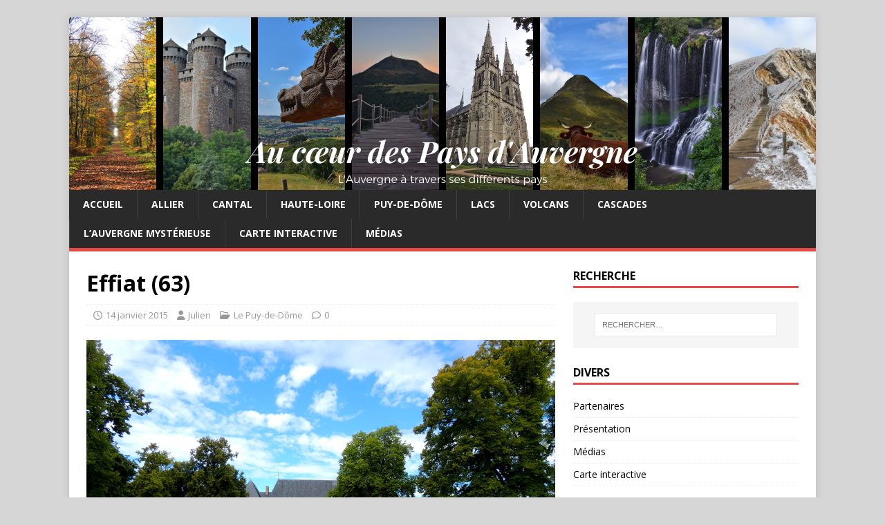

--- FILE ---
content_type: text/html; charset=UTF-8
request_url: https://www.paysdauvergne.fr/puy-de-dome/effiat.html
body_size: 9501
content:
<!DOCTYPE html>
<html class="no-js" lang="fr-FR">
<head>
<meta charset="UTF-8">
<meta name="viewport" content="width=device-width, initial-scale=1.0">
<link rel="profile" href="http://gmpg.org/xfn/11" />
<link rel="pingback" href="https://www.paysdauvergne.fr/xmlrpc.php" />
<title>Effiat (63) &#8211; Au Cœur des Pays d&#039;Auvergne</title>
<meta name='robots' content='max-image-preview:large' />
	<style>img:is([sizes="auto" i], [sizes^="auto," i]) { contain-intrinsic-size: 3000px 1500px }</style>
	<link rel='dns-prefetch' href='//fonts.googleapis.com' />
<link rel="alternate" type="application/rss+xml" title="Au Cœur des Pays d&#039;Auvergne &raquo; Flux" href="https://www.paysdauvergne.fr/feed" />
<link rel="alternate" type="application/rss+xml" title="Au Cœur des Pays d&#039;Auvergne &raquo; Flux des commentaires" href="https://www.paysdauvergne.fr/comments/feed" />
<link rel="alternate" type="application/rss+xml" title="Au Cœur des Pays d&#039;Auvergne &raquo; Effiat (63) Flux des commentaires" href="https://www.paysdauvergne.fr/puy-de-dome/effiat.html/feed" />
<script type="text/javascript">
/* <![CDATA[ */
window._wpemojiSettings = {"baseUrl":"https:\/\/s.w.org\/images\/core\/emoji\/16.0.1\/72x72\/","ext":".png","svgUrl":"https:\/\/s.w.org\/images\/core\/emoji\/16.0.1\/svg\/","svgExt":".svg","source":{"concatemoji":"https:\/\/www.paysdauvergne.fr\/wp-includes\/js\/wp-emoji-release.min.js?ver=6.8.3"}};
/*! This file is auto-generated */
!function(s,n){var o,i,e;function c(e){try{var t={supportTests:e,timestamp:(new Date).valueOf()};sessionStorage.setItem(o,JSON.stringify(t))}catch(e){}}function p(e,t,n){e.clearRect(0,0,e.canvas.width,e.canvas.height),e.fillText(t,0,0);var t=new Uint32Array(e.getImageData(0,0,e.canvas.width,e.canvas.height).data),a=(e.clearRect(0,0,e.canvas.width,e.canvas.height),e.fillText(n,0,0),new Uint32Array(e.getImageData(0,0,e.canvas.width,e.canvas.height).data));return t.every(function(e,t){return e===a[t]})}function u(e,t){e.clearRect(0,0,e.canvas.width,e.canvas.height),e.fillText(t,0,0);for(var n=e.getImageData(16,16,1,1),a=0;a<n.data.length;a++)if(0!==n.data[a])return!1;return!0}function f(e,t,n,a){switch(t){case"flag":return n(e,"\ud83c\udff3\ufe0f\u200d\u26a7\ufe0f","\ud83c\udff3\ufe0f\u200b\u26a7\ufe0f")?!1:!n(e,"\ud83c\udde8\ud83c\uddf6","\ud83c\udde8\u200b\ud83c\uddf6")&&!n(e,"\ud83c\udff4\udb40\udc67\udb40\udc62\udb40\udc65\udb40\udc6e\udb40\udc67\udb40\udc7f","\ud83c\udff4\u200b\udb40\udc67\u200b\udb40\udc62\u200b\udb40\udc65\u200b\udb40\udc6e\u200b\udb40\udc67\u200b\udb40\udc7f");case"emoji":return!a(e,"\ud83e\udedf")}return!1}function g(e,t,n,a){var r="undefined"!=typeof WorkerGlobalScope&&self instanceof WorkerGlobalScope?new OffscreenCanvas(300,150):s.createElement("canvas"),o=r.getContext("2d",{willReadFrequently:!0}),i=(o.textBaseline="top",o.font="600 32px Arial",{});return e.forEach(function(e){i[e]=t(o,e,n,a)}),i}function t(e){var t=s.createElement("script");t.src=e,t.defer=!0,s.head.appendChild(t)}"undefined"!=typeof Promise&&(o="wpEmojiSettingsSupports",i=["flag","emoji"],n.supports={everything:!0,everythingExceptFlag:!0},e=new Promise(function(e){s.addEventListener("DOMContentLoaded",e,{once:!0})}),new Promise(function(t){var n=function(){try{var e=JSON.parse(sessionStorage.getItem(o));if("object"==typeof e&&"number"==typeof e.timestamp&&(new Date).valueOf()<e.timestamp+604800&&"object"==typeof e.supportTests)return e.supportTests}catch(e){}return null}();if(!n){if("undefined"!=typeof Worker&&"undefined"!=typeof OffscreenCanvas&&"undefined"!=typeof URL&&URL.createObjectURL&&"undefined"!=typeof Blob)try{var e="postMessage("+g.toString()+"("+[JSON.stringify(i),f.toString(),p.toString(),u.toString()].join(",")+"));",a=new Blob([e],{type:"text/javascript"}),r=new Worker(URL.createObjectURL(a),{name:"wpTestEmojiSupports"});return void(r.onmessage=function(e){c(n=e.data),r.terminate(),t(n)})}catch(e){}c(n=g(i,f,p,u))}t(n)}).then(function(e){for(var t in e)n.supports[t]=e[t],n.supports.everything=n.supports.everything&&n.supports[t],"flag"!==t&&(n.supports.everythingExceptFlag=n.supports.everythingExceptFlag&&n.supports[t]);n.supports.everythingExceptFlag=n.supports.everythingExceptFlag&&!n.supports.flag,n.DOMReady=!1,n.readyCallback=function(){n.DOMReady=!0}}).then(function(){return e}).then(function(){var e;n.supports.everything||(n.readyCallback(),(e=n.source||{}).concatemoji?t(e.concatemoji):e.wpemoji&&e.twemoji&&(t(e.twemoji),t(e.wpemoji)))}))}((window,document),window._wpemojiSettings);
/* ]]> */
</script>
<style id='wp-emoji-styles-inline-css' type='text/css'>

	img.wp-smiley, img.emoji {
		display: inline !important;
		border: none !important;
		box-shadow: none !important;
		height: 1em !important;
		width: 1em !important;
		margin: 0 0.07em !important;
		vertical-align: -0.1em !important;
		background: none !important;
		padding: 0 !important;
	}
</style>
<link rel='stylesheet' id='wp-block-library-css' href='https://www.paysdauvergne.fr/wp-includes/css/dist/block-library/style.min.css?ver=6.8.3' type='text/css' media='all' />
<style id='classic-theme-styles-inline-css' type='text/css'>
/*! This file is auto-generated */
.wp-block-button__link{color:#fff;background-color:#32373c;border-radius:9999px;box-shadow:none;text-decoration:none;padding:calc(.667em + 2px) calc(1.333em + 2px);font-size:1.125em}.wp-block-file__button{background:#32373c;color:#fff;text-decoration:none}
</style>
<style id='global-styles-inline-css' type='text/css'>
:root{--wp--preset--aspect-ratio--square: 1;--wp--preset--aspect-ratio--4-3: 4/3;--wp--preset--aspect-ratio--3-4: 3/4;--wp--preset--aspect-ratio--3-2: 3/2;--wp--preset--aspect-ratio--2-3: 2/3;--wp--preset--aspect-ratio--16-9: 16/9;--wp--preset--aspect-ratio--9-16: 9/16;--wp--preset--color--black: #000000;--wp--preset--color--cyan-bluish-gray: #abb8c3;--wp--preset--color--white: #ffffff;--wp--preset--color--pale-pink: #f78da7;--wp--preset--color--vivid-red: #cf2e2e;--wp--preset--color--luminous-vivid-orange: #ff6900;--wp--preset--color--luminous-vivid-amber: #fcb900;--wp--preset--color--light-green-cyan: #7bdcb5;--wp--preset--color--vivid-green-cyan: #00d084;--wp--preset--color--pale-cyan-blue: #8ed1fc;--wp--preset--color--vivid-cyan-blue: #0693e3;--wp--preset--color--vivid-purple: #9b51e0;--wp--preset--gradient--vivid-cyan-blue-to-vivid-purple: linear-gradient(135deg,rgba(6,147,227,1) 0%,rgb(155,81,224) 100%);--wp--preset--gradient--light-green-cyan-to-vivid-green-cyan: linear-gradient(135deg,rgb(122,220,180) 0%,rgb(0,208,130) 100%);--wp--preset--gradient--luminous-vivid-amber-to-luminous-vivid-orange: linear-gradient(135deg,rgba(252,185,0,1) 0%,rgba(255,105,0,1) 100%);--wp--preset--gradient--luminous-vivid-orange-to-vivid-red: linear-gradient(135deg,rgba(255,105,0,1) 0%,rgb(207,46,46) 100%);--wp--preset--gradient--very-light-gray-to-cyan-bluish-gray: linear-gradient(135deg,rgb(238,238,238) 0%,rgb(169,184,195) 100%);--wp--preset--gradient--cool-to-warm-spectrum: linear-gradient(135deg,rgb(74,234,220) 0%,rgb(151,120,209) 20%,rgb(207,42,186) 40%,rgb(238,44,130) 60%,rgb(251,105,98) 80%,rgb(254,248,76) 100%);--wp--preset--gradient--blush-light-purple: linear-gradient(135deg,rgb(255,206,236) 0%,rgb(152,150,240) 100%);--wp--preset--gradient--blush-bordeaux: linear-gradient(135deg,rgb(254,205,165) 0%,rgb(254,45,45) 50%,rgb(107,0,62) 100%);--wp--preset--gradient--luminous-dusk: linear-gradient(135deg,rgb(255,203,112) 0%,rgb(199,81,192) 50%,rgb(65,88,208) 100%);--wp--preset--gradient--pale-ocean: linear-gradient(135deg,rgb(255,245,203) 0%,rgb(182,227,212) 50%,rgb(51,167,181) 100%);--wp--preset--gradient--electric-grass: linear-gradient(135deg,rgb(202,248,128) 0%,rgb(113,206,126) 100%);--wp--preset--gradient--midnight: linear-gradient(135deg,rgb(2,3,129) 0%,rgb(40,116,252) 100%);--wp--preset--font-size--small: 13px;--wp--preset--font-size--medium: 20px;--wp--preset--font-size--large: 36px;--wp--preset--font-size--x-large: 42px;--wp--preset--spacing--20: 0.44rem;--wp--preset--spacing--30: 0.67rem;--wp--preset--spacing--40: 1rem;--wp--preset--spacing--50: 1.5rem;--wp--preset--spacing--60: 2.25rem;--wp--preset--spacing--70: 3.38rem;--wp--preset--spacing--80: 5.06rem;--wp--preset--shadow--natural: 6px 6px 9px rgba(0, 0, 0, 0.2);--wp--preset--shadow--deep: 12px 12px 50px rgba(0, 0, 0, 0.4);--wp--preset--shadow--sharp: 6px 6px 0px rgba(0, 0, 0, 0.2);--wp--preset--shadow--outlined: 6px 6px 0px -3px rgba(255, 255, 255, 1), 6px 6px rgba(0, 0, 0, 1);--wp--preset--shadow--crisp: 6px 6px 0px rgba(0, 0, 0, 1);}:where(.is-layout-flex){gap: 0.5em;}:where(.is-layout-grid){gap: 0.5em;}body .is-layout-flex{display: flex;}.is-layout-flex{flex-wrap: wrap;align-items: center;}.is-layout-flex > :is(*, div){margin: 0;}body .is-layout-grid{display: grid;}.is-layout-grid > :is(*, div){margin: 0;}:where(.wp-block-columns.is-layout-flex){gap: 2em;}:where(.wp-block-columns.is-layout-grid){gap: 2em;}:where(.wp-block-post-template.is-layout-flex){gap: 1.25em;}:where(.wp-block-post-template.is-layout-grid){gap: 1.25em;}.has-black-color{color: var(--wp--preset--color--black) !important;}.has-cyan-bluish-gray-color{color: var(--wp--preset--color--cyan-bluish-gray) !important;}.has-white-color{color: var(--wp--preset--color--white) !important;}.has-pale-pink-color{color: var(--wp--preset--color--pale-pink) !important;}.has-vivid-red-color{color: var(--wp--preset--color--vivid-red) !important;}.has-luminous-vivid-orange-color{color: var(--wp--preset--color--luminous-vivid-orange) !important;}.has-luminous-vivid-amber-color{color: var(--wp--preset--color--luminous-vivid-amber) !important;}.has-light-green-cyan-color{color: var(--wp--preset--color--light-green-cyan) !important;}.has-vivid-green-cyan-color{color: var(--wp--preset--color--vivid-green-cyan) !important;}.has-pale-cyan-blue-color{color: var(--wp--preset--color--pale-cyan-blue) !important;}.has-vivid-cyan-blue-color{color: var(--wp--preset--color--vivid-cyan-blue) !important;}.has-vivid-purple-color{color: var(--wp--preset--color--vivid-purple) !important;}.has-black-background-color{background-color: var(--wp--preset--color--black) !important;}.has-cyan-bluish-gray-background-color{background-color: var(--wp--preset--color--cyan-bluish-gray) !important;}.has-white-background-color{background-color: var(--wp--preset--color--white) !important;}.has-pale-pink-background-color{background-color: var(--wp--preset--color--pale-pink) !important;}.has-vivid-red-background-color{background-color: var(--wp--preset--color--vivid-red) !important;}.has-luminous-vivid-orange-background-color{background-color: var(--wp--preset--color--luminous-vivid-orange) !important;}.has-luminous-vivid-amber-background-color{background-color: var(--wp--preset--color--luminous-vivid-amber) !important;}.has-light-green-cyan-background-color{background-color: var(--wp--preset--color--light-green-cyan) !important;}.has-vivid-green-cyan-background-color{background-color: var(--wp--preset--color--vivid-green-cyan) !important;}.has-pale-cyan-blue-background-color{background-color: var(--wp--preset--color--pale-cyan-blue) !important;}.has-vivid-cyan-blue-background-color{background-color: var(--wp--preset--color--vivid-cyan-blue) !important;}.has-vivid-purple-background-color{background-color: var(--wp--preset--color--vivid-purple) !important;}.has-black-border-color{border-color: var(--wp--preset--color--black) !important;}.has-cyan-bluish-gray-border-color{border-color: var(--wp--preset--color--cyan-bluish-gray) !important;}.has-white-border-color{border-color: var(--wp--preset--color--white) !important;}.has-pale-pink-border-color{border-color: var(--wp--preset--color--pale-pink) !important;}.has-vivid-red-border-color{border-color: var(--wp--preset--color--vivid-red) !important;}.has-luminous-vivid-orange-border-color{border-color: var(--wp--preset--color--luminous-vivid-orange) !important;}.has-luminous-vivid-amber-border-color{border-color: var(--wp--preset--color--luminous-vivid-amber) !important;}.has-light-green-cyan-border-color{border-color: var(--wp--preset--color--light-green-cyan) !important;}.has-vivid-green-cyan-border-color{border-color: var(--wp--preset--color--vivid-green-cyan) !important;}.has-pale-cyan-blue-border-color{border-color: var(--wp--preset--color--pale-cyan-blue) !important;}.has-vivid-cyan-blue-border-color{border-color: var(--wp--preset--color--vivid-cyan-blue) !important;}.has-vivid-purple-border-color{border-color: var(--wp--preset--color--vivid-purple) !important;}.has-vivid-cyan-blue-to-vivid-purple-gradient-background{background: var(--wp--preset--gradient--vivid-cyan-blue-to-vivid-purple) !important;}.has-light-green-cyan-to-vivid-green-cyan-gradient-background{background: var(--wp--preset--gradient--light-green-cyan-to-vivid-green-cyan) !important;}.has-luminous-vivid-amber-to-luminous-vivid-orange-gradient-background{background: var(--wp--preset--gradient--luminous-vivid-amber-to-luminous-vivid-orange) !important;}.has-luminous-vivid-orange-to-vivid-red-gradient-background{background: var(--wp--preset--gradient--luminous-vivid-orange-to-vivid-red) !important;}.has-very-light-gray-to-cyan-bluish-gray-gradient-background{background: var(--wp--preset--gradient--very-light-gray-to-cyan-bluish-gray) !important;}.has-cool-to-warm-spectrum-gradient-background{background: var(--wp--preset--gradient--cool-to-warm-spectrum) !important;}.has-blush-light-purple-gradient-background{background: var(--wp--preset--gradient--blush-light-purple) !important;}.has-blush-bordeaux-gradient-background{background: var(--wp--preset--gradient--blush-bordeaux) !important;}.has-luminous-dusk-gradient-background{background: var(--wp--preset--gradient--luminous-dusk) !important;}.has-pale-ocean-gradient-background{background: var(--wp--preset--gradient--pale-ocean) !important;}.has-electric-grass-gradient-background{background: var(--wp--preset--gradient--electric-grass) !important;}.has-midnight-gradient-background{background: var(--wp--preset--gradient--midnight) !important;}.has-small-font-size{font-size: var(--wp--preset--font-size--small) !important;}.has-medium-font-size{font-size: var(--wp--preset--font-size--medium) !important;}.has-large-font-size{font-size: var(--wp--preset--font-size--large) !important;}.has-x-large-font-size{font-size: var(--wp--preset--font-size--x-large) !important;}
:where(.wp-block-post-template.is-layout-flex){gap: 1.25em;}:where(.wp-block-post-template.is-layout-grid){gap: 1.25em;}
:where(.wp-block-columns.is-layout-flex){gap: 2em;}:where(.wp-block-columns.is-layout-grid){gap: 2em;}
:root :where(.wp-block-pullquote){font-size: 1.5em;line-height: 1.6;}
</style>
<link rel='stylesheet' id='mh-google-fonts-css' href='https://fonts.googleapis.com/css?family=Open+Sans:400,400italic,700,600' type='text/css' media='all' />
<link rel='stylesheet' id='mh-magazine-lite-css' href='https://www.paysdauvergne.fr/wp-content/themes/mh-magazine-lite/style.css?ver=2.10.0' type='text/css' media='all' />
<link rel='stylesheet' id='mh-font-awesome-css' href='https://www.paysdauvergne.fr/wp-content/themes/mh-magazine-lite/includes/font-awesome.min.css' type='text/css' media='all' />
<script type="text/javascript" src="https://www.paysdauvergne.fr/wp-includes/js/jquery/jquery.min.js?ver=3.7.1" id="jquery-core-js"></script>
<script type="text/javascript" src="https://www.paysdauvergne.fr/wp-includes/js/jquery/jquery-migrate.min.js?ver=3.4.1" id="jquery-migrate-js"></script>
<script type="text/javascript" id="mh-scripts-js-extra">
/* <![CDATA[ */
var mh_magazine = {"text":{"toggle_menu":"Toggle Menu"}};
/* ]]> */
</script>
<script type="text/javascript" src="https://www.paysdauvergne.fr/wp-content/themes/mh-magazine-lite/js/scripts.js?ver=2.10.0" id="mh-scripts-js"></script>
<link rel="https://api.w.org/" href="https://www.paysdauvergne.fr/wp-json/" /><link rel="alternate" title="JSON" type="application/json" href="https://www.paysdauvergne.fr/wp-json/wp/v2/posts/972" /><link rel="EditURI" type="application/rsd+xml" title="RSD" href="https://www.paysdauvergne.fr/xmlrpc.php?rsd" />
<meta name="generator" content="WordPress 6.8.3" />
<link rel="canonical" href="https://www.paysdauvergne.fr/puy-de-dome/effiat.html" />
<link rel='shortlink' href='https://www.paysdauvergne.fr/?p=972' />
<link rel="alternate" title="oEmbed (JSON)" type="application/json+oembed" href="https://www.paysdauvergne.fr/wp-json/oembed/1.0/embed?url=https%3A%2F%2Fwww.paysdauvergne.fr%2Fpuy-de-dome%2Feffiat.html" />
<link rel="alternate" title="oEmbed (XML)" type="text/xml+oembed" href="https://www.paysdauvergne.fr/wp-json/oembed/1.0/embed?url=https%3A%2F%2Fwww.paysdauvergne.fr%2Fpuy-de-dome%2Feffiat.html&#038;format=xml" />
<!--[if lt IE 9]>
<script src="https://www.paysdauvergne.fr/wp-content/themes/mh-magazine-lite/js/css3-mediaqueries.js"></script>
<![endif]-->
<style type="text/css" id="custom-background-css">
body.custom-background { background-color: #d6d6d6; }
</style>
	<link rel="icon" href="https://www.paysdauvergne.fr/wp-content/uploads/2022/04/Au-coeur-des-pays-dauvergne-logo-2022-300x300.png" sizes="32x32" />
<link rel="icon" href="https://www.paysdauvergne.fr/wp-content/uploads/2022/04/Au-coeur-des-pays-dauvergne-logo-2022-300x300.png" sizes="192x192" />
<link rel="apple-touch-icon" href="https://www.paysdauvergne.fr/wp-content/uploads/2022/04/Au-coeur-des-pays-dauvergne-logo-2022-300x300.png" />
<meta name="msapplication-TileImage" content="https://www.paysdauvergne.fr/wp-content/uploads/2022/04/Au-coeur-des-pays-dauvergne-logo-2022-300x300.png" />
</head>
<body id="mh-mobile" class="wp-singular post-template-default single single-post postid-972 single-format-standard custom-background wp-theme-mh-magazine-lite mh-right-sb" itemscope="itemscope" itemtype="https://schema.org/WebPage">
<div class="mh-container mh-container-outer">
<div class="mh-header-mobile-nav mh-clearfix"></div>
<header class="mh-header" itemscope="itemscope" itemtype="https://schema.org/WPHeader">
	<div class="mh-container mh-container-inner mh-row mh-clearfix">
		<div class="mh-custom-header mh-clearfix">
<a class="mh-header-image-link" href="https://www.paysdauvergne.fr/" title="Au Cœur des Pays d&#039;Auvergne" rel="home">
<img class="mh-header-image" src="https://www.paysdauvergne.fr/wp-content/uploads/2019/12/cropped-Page-site-1.png" height="250" width="1080" alt="Au Cœur des Pays d&#039;Auvergne" />
</a>
</div>
	</div>
	<div class="mh-main-nav-wrap">
		<nav class="mh-navigation mh-main-nav mh-container mh-container-inner mh-clearfix" itemscope="itemscope" itemtype="https://schema.org/SiteNavigationElement">
			<div class="menu-menu-1-container"><ul id="menu-menu-1" class="menu"><li id="menu-item-16" class="menu-item menu-item-type-custom menu-item-object-custom menu-item-home menu-item-16"><a href="http://www.paysdauvergne.fr/">Accueil</a></li>
<li id="menu-item-18" class="menu-item menu-item-type-taxonomy menu-item-object-category menu-item-18"><a href="https://www.paysdauvergne.fr/category/allier">Allier</a></li>
<li id="menu-item-19" class="menu-item menu-item-type-taxonomy menu-item-object-category menu-item-19"><a href="https://www.paysdauvergne.fr/category/cantal">Cantal</a></li>
<li id="menu-item-20" class="menu-item menu-item-type-taxonomy menu-item-object-category menu-item-20"><a href="https://www.paysdauvergne.fr/category/haute-loire">Haute-Loire</a></li>
<li id="menu-item-22" class="menu-item menu-item-type-taxonomy menu-item-object-category current-post-ancestor current-menu-parent current-post-parent menu-item-22"><a href="https://www.paysdauvergne.fr/category/puy-de-dome">Puy-de-Dôme</a></li>
<li id="menu-item-21" class="menu-item menu-item-type-taxonomy menu-item-object-category menu-item-21"><a href="https://www.paysdauvergne.fr/category/lacs-dauvergne">Lacs</a></li>
<li id="menu-item-23" class="menu-item menu-item-type-taxonomy menu-item-object-category menu-item-23"><a href="https://www.paysdauvergne.fr/category/volcans-dauvergne">Volcans</a></li>
<li id="menu-item-8776" class="menu-item menu-item-type-taxonomy menu-item-object-category menu-item-8776"><a href="https://www.paysdauvergne.fr/category/cascade-dauvergne">Cascades</a></li>
<li id="menu-item-8777" class="menu-item menu-item-type-taxonomy menu-item-object-category menu-item-8777"><a href="https://www.paysdauvergne.fr/category/lauvergne-mysterieuse">L&rsquo;Auvergne Mystérieuse</a></li>
<li id="menu-item-7440" class="menu-item menu-item-type-post_type menu-item-object-page menu-item-7440"><a href="https://www.paysdauvergne.fr/carte-interactive">Carte interactive</a></li>
<li id="menu-item-7375" class="menu-item menu-item-type-post_type menu-item-object-page menu-item-7375"><a href="https://www.paysdauvergne.fr/media">Médias</a></li>
</ul></div>		</nav>
	</div>
</header><div class="mh-wrapper mh-clearfix">
	<div id="main-content" class="mh-content" role="main" itemprop="mainContentOfPage"><article id="post-972" class="post-972 post type-post status-publish format-standard has-post-thumbnail hentry category-puy-de-dome">
	<header class="entry-header mh-clearfix"><h1 class="entry-title">Effiat (63)</h1><p class="mh-meta entry-meta">
<span class="entry-meta-date updated"><i class="far fa-clock"></i><a href="https://www.paysdauvergne.fr/2015/01">14 janvier 2015</a></span>
<span class="entry-meta-author author vcard"><i class="fa fa-user"></i><a class="fn" href="https://www.paysdauvergne.fr/author/julien">Julien</a></span>
<span class="entry-meta-categories"><i class="far fa-folder-open"></i><a href="https://www.paysdauvergne.fr/category/puy-de-dome" rel="category tag">Le Puy-de-Dôme</a></span>
<span class="entry-meta-comments"><i class="far fa-comment"></i><a class="mh-comment-scroll" href="https://www.paysdauvergne.fr/puy-de-dome/effiat.html#mh-comments">0</a></span>
</p>
	</header>
		<div class="entry-content mh-clearfix">
<figure class="entry-thumbnail">
<img src="https://www.paysdauvergne.fr/wp-content/uploads/2015/01/Effiat-27.jpg" alt="" title="Effiat 27" />
</figure>
<p style="text-align: justify;"><strong>La petite commune pourrait être l&rsquo;archétype de la ville de la Limagne. Effiat reste une commune essentiellement agricole. La commune se situe au nord du département du Puy-de-Dôme à la limite avec le département de l&rsquo;Allier, entre Aigueperse et Vichy.</strong><br />
<strong> Les habitants d&rsquo;Effiat se nomme les Effiatois et Effiatoises.</strong></p>
<p><a href="http://www.paysdauvergne.fr/wp-content/uploads/2015/01/Effiat-27.jpg"><img fetchpriority="high" decoding="async" class="aligncenter size-large wp-image-971" src="http://www.paysdauvergne.fr/wp-content/uploads/2015/01/Effiat-27-1024x768.jpg" alt="Effiat 27" width="660" height="495" srcset="https://www.paysdauvergne.fr/wp-content/uploads/2015/01/Effiat-27-1024x768.jpg 1024w, https://www.paysdauvergne.fr/wp-content/uploads/2015/01/Effiat-27-300x225.jpg 300w" sizes="(max-width: 660px) 100vw, 660px" /></a></p>
<h2 style="text-align: left;">L&rsquo;église Saint-Blaise :</h2>
<p><a href="http://www.paysdauvergne.fr/wp-content/uploads/2015/01/Effiat-20.jpg"><img decoding="async" class="aligncenter size-large wp-image-964" src="http://www.paysdauvergne.fr/wp-content/uploads/2015/01/Effiat-20-1024x768.jpg" alt="Effiat 20" width="660" height="495" srcset="https://www.paysdauvergne.fr/wp-content/uploads/2015/01/Effiat-20-1024x768.jpg 1024w, https://www.paysdauvergne.fr/wp-content/uploads/2015/01/Effiat-20-300x225.jpg 300w" sizes="(max-width: 660px) 100vw, 660px" /></a></p>
<p style="text-align: justify;">L&rsquo;église a été construite par le maréchal d&rsquo;Effiat dans le style classique au XVIIIème siècle, la seule de ce style dans le département, avec l&rsquo;église des Minimes à Clermont-Ferrand. Elle est classée Monument Historique depuis 1972.</p>
<p><a href="http://www.paysdauvergne.fr/wp-content/uploads/2015/01/Effiat-21.jpg"><img decoding="async" class="aligncenter size-large wp-image-965" src="http://www.paysdauvergne.fr/wp-content/uploads/2015/01/Effiat-21-1024x768.jpg" alt="Effiat 21" width="660" height="495" srcset="https://www.paysdauvergne.fr/wp-content/uploads/2015/01/Effiat-21-1024x768.jpg 1024w, https://www.paysdauvergne.fr/wp-content/uploads/2015/01/Effiat-21-300x225.jpg 300w" sizes="(max-width: 660px) 100vw, 660px" /></a></p>
<p><a href="http://www.paysdauvergne.fr/wp-content/uploads/2015/01/Effiat-22.jpg"><img loading="lazy" decoding="async" class="aligncenter size-large wp-image-966" src="http://www.paysdauvergne.fr/wp-content/uploads/2015/01/Effiat-22-1024x768.jpg" alt="Effiat 22" width="660" height="495" srcset="https://www.paysdauvergne.fr/wp-content/uploads/2015/01/Effiat-22-1024x768.jpg 1024w, https://www.paysdauvergne.fr/wp-content/uploads/2015/01/Effiat-22-300x225.jpg 300w" sizes="auto, (max-width: 660px) 100vw, 660px" /></a></p>
<p><a href="http://www.paysdauvergne.fr/wp-content/uploads/2015/01/Effiat-23.jpg"><img loading="lazy" decoding="async" class="aligncenter size-large wp-image-967" src="http://www.paysdauvergne.fr/wp-content/uploads/2015/01/Effiat-23-1024x768.jpg" alt="Effiat 23" width="660" height="495" srcset="https://www.paysdauvergne.fr/wp-content/uploads/2015/01/Effiat-23-1024x768.jpg 1024w, https://www.paysdauvergne.fr/wp-content/uploads/2015/01/Effiat-23-300x225.jpg 300w" sizes="auto, (max-width: 660px) 100vw, 660px" /></a></p>
<h1 style="text-align: left;">Le château d&rsquo;Effiat :</h1>
<p style="text-align: justify;">Le château d&rsquo;Effiat a fait partie d&rsquo;un grand projet d&rsquo; Antoine Coëffier de Ruzé d&rsquo;Effiat, dit Ruzé, ami de Richelieu et conseiller du roi en 1625, dont les terres furent érigées en marquisat en 1627 et qui devint maréchal de France en 1631.</p>
<p><a href="http://www.paysdauvergne.fr/wp-content/uploads/2015/01/Effiat-25.jpg"><img loading="lazy" decoding="async" class="aligncenter size-large wp-image-969" src="http://www.paysdauvergne.fr/wp-content/uploads/2015/01/Effiat-25-1024x768.jpg" alt="Effiat 25" width="660" height="495" srcset="https://www.paysdauvergne.fr/wp-content/uploads/2015/01/Effiat-25-1024x768.jpg 1024w, https://www.paysdauvergne.fr/wp-content/uploads/2015/01/Effiat-25-300x225.jpg 300w" sizes="auto, (max-width: 660px) 100vw, 660px" /></a></p>
<p style="text-align: justify;">Il a fait appel aux architectes Jacques Lemercier et Clément Métezeau et au jardinier du roi, André Mollet, pour créer à Effiat une ville nouvelle au tracé géométrique. Le château a été construit de 1626 à 1628, puis l&rsquo;église, le collège de l&rsquo;Oratoire et l&rsquo;hôpital de 1630 à 1632. Le projet de ville a été abandonné à sa mort.</p>
<p><a href="http://www.paysdauvergne.fr/wp-content/uploads/2015/01/Effiat-26.jpg"><img loading="lazy" decoding="async" class="aligncenter size-large wp-image-970" src="http://www.paysdauvergne.fr/wp-content/uploads/2015/01/Effiat-26-1024x768.jpg" alt="Effiat 26" width="660" height="495" srcset="https://www.paysdauvergne.fr/wp-content/uploads/2015/01/Effiat-26-1024x768.jpg 1024w, https://www.paysdauvergne.fr/wp-content/uploads/2015/01/Effiat-26-300x225.jpg 300w" sizes="auto, (max-width: 660px) 100vw, 660px" /></a></p>
<p style="text-align: justify;">Sous l&rsquo;Ancien Régime, se trouvait dans l&rsquo;enceinte du château, une école militaire, l&rsquo;école royale militaire d&rsquo;Effiat, tenue par les oratoriens. L&rsquo;un de ses élèves les plus illustres fut le général Louis Charles Antoine Desaix.</p>
<p><a href="http://www.paysdauvergne.fr/wp-content/uploads/2015/01/Effiat-24.jpg"><img loading="lazy" decoding="async" class="aligncenter size-large wp-image-968" src="http://www.paysdauvergne.fr/wp-content/uploads/2015/01/Effiat-24-1024x768.jpg" alt="Effiat 24" width="660" height="495" srcset="https://www.paysdauvergne.fr/wp-content/uploads/2015/01/Effiat-24-1024x768.jpg 1024w, https://www.paysdauvergne.fr/wp-content/uploads/2015/01/Effiat-24-300x225.jpg 300w" sizes="auto, (max-width: 660px) 100vw, 660px" /></a></p>
<p style="text-align: justify;">Le château d&rsquo;Effiat a été classé monument historique le 16 avril 1942 puis inscrit 6 juin 1980 et à nouveau classé le 10 mars 2004.</p>
<p><a href="http://www.paysdauvergne.fr/wp-content/uploads/2015/01/Effiat-3.jpg"><img loading="lazy" decoding="async" class="aligncenter size-large wp-image-947" src="http://www.paysdauvergne.fr/wp-content/uploads/2015/01/Effiat-3-1024x768.jpg" alt="Effiat 3" width="660" height="495" srcset="https://www.paysdauvergne.fr/wp-content/uploads/2015/01/Effiat-3-1024x768.jpg 1024w, https://www.paysdauvergne.fr/wp-content/uploads/2015/01/Effiat-3-300x225.jpg 300w" sizes="auto, (max-width: 660px) 100vw, 660px" /></a></p>
<p><a href="http://www.paysdauvergne.fr/wp-content/uploads/2015/01/Effiat-1.jpg"><img loading="lazy" decoding="async" class="aligncenter size-large wp-image-945" src="http://www.paysdauvergne.fr/wp-content/uploads/2015/01/Effiat-1-1024x768.jpg" alt="Effiat 1" width="660" height="495" srcset="https://www.paysdauvergne.fr/wp-content/uploads/2015/01/Effiat-1-1024x768.jpg 1024w, https://www.paysdauvergne.fr/wp-content/uploads/2015/01/Effiat-1-300x225.jpg 300w" sizes="auto, (max-width: 660px) 100vw, 660px" /></a></p>
<h2 style="text-align: left;">Le calvaire de la place d’Armes d’Effiat :</h2>
<p><a href="http://www.paysdauvergne.fr/wp-content/uploads/2015/01/Effiat-19.jpg"><img loading="lazy" decoding="async" class="aligncenter size-large wp-image-963" src="http://www.paysdauvergne.fr/wp-content/uploads/2015/01/Effiat-19-1024x768.jpg" alt="Effiat 19" width="660" height="495" srcset="https://www.paysdauvergne.fr/wp-content/uploads/2015/01/Effiat-19-1024x768.jpg 1024w, https://www.paysdauvergne.fr/wp-content/uploads/2015/01/Effiat-19-300x225.jpg 300w" sizes="auto, (max-width: 660px) 100vw, 660px" /></a></p>
<p style="text-align: justify;">Parmi les très nombreuses croix de plein air, l’une est dédiée à des membres de la famille royale : le calvaire de la place d’Armes d’Effiat. Cet ensemble de trois croix a été élevé en 1821, en hommage au passage à Effiat, cette année-là, de la duchesse d’Angoulème. La commune d’Effiat a procédé à une rénovation complète de ce calvaire en 2012.</p>
<h2 style="text-align: left;">Quelques photos de la commune :</h2>
<p><a href="http://www.paysdauvergne.fr/wp-content/uploads/2015/01/Effiat-18.jpg"><img loading="lazy" decoding="async" class="aligncenter size-large wp-image-962" src="http://www.paysdauvergne.fr/wp-content/uploads/2015/01/Effiat-18-1024x768.jpg" alt="Effiat 18" width="660" height="495" srcset="https://www.paysdauvergne.fr/wp-content/uploads/2015/01/Effiat-18-1024x768.jpg 1024w, https://www.paysdauvergne.fr/wp-content/uploads/2015/01/Effiat-18-300x225.jpg 300w" sizes="auto, (max-width: 660px) 100vw, 660px" /></a><a href="http://www.paysdauvergne.fr/wp-content/uploads/2015/01/Effiat-18.jpg"><br />
</a><em><strong>Le groupe scolaire Antoine Caillaud</strong></em></p>
<p><a href="http://www.paysdauvergne.fr/wp-content/uploads/2015/01/Effiat-13.jpg"><img loading="lazy" decoding="async" class="aligncenter size-large wp-image-957" src="http://www.paysdauvergne.fr/wp-content/uploads/2015/01/Effiat-13-1024x768.jpg" alt="Effiat 13" width="660" height="495" srcset="https://www.paysdauvergne.fr/wp-content/uploads/2015/01/Effiat-13-1024x768.jpg 1024w, https://www.paysdauvergne.fr/wp-content/uploads/2015/01/Effiat-13-300x225.jpg 300w" sizes="auto, (max-width: 660px) 100vw, 660px" /></a></p>
<p><a href="http://www.paysdauvergne.fr/wp-content/uploads/2015/01/Effiat-11.jpg"><img loading="lazy" decoding="async" class="aligncenter size-large wp-image-955" src="http://www.paysdauvergne.fr/wp-content/uploads/2015/01/Effiat-11-1024x768.jpg" alt="Effiat 11" width="660" height="495" srcset="https://www.paysdauvergne.fr/wp-content/uploads/2015/01/Effiat-11-1024x768.jpg 1024w, https://www.paysdauvergne.fr/wp-content/uploads/2015/01/Effiat-11-300x225.jpg 300w" sizes="auto, (max-width: 660px) 100vw, 660px" /></a></p>
<p><em><strong>Vu sur Effiat et la Limagne</strong></em></p>
<p><a href="http://www.paysdauvergne.fr/wp-content/uploads/2015/01/Effiat-7.jpg"><img loading="lazy" decoding="async" class="aligncenter size-large wp-image-951" src="http://www.paysdauvergne.fr/wp-content/uploads/2015/01/Effiat-7-1024x768.jpg" alt="Effiat 7" width="660" height="495" srcset="https://www.paysdauvergne.fr/wp-content/uploads/2015/01/Effiat-7-1024x768.jpg 1024w, https://www.paysdauvergne.fr/wp-content/uploads/2015/01/Effiat-7-300x225.jpg 300w" sizes="auto, (max-width: 660px) 100vw, 660px" /></a></p>
<p><a href="http://www.paysdauvergne.fr/wp-content/uploads/2015/01/Effiat-5.jpg"><img loading="lazy" decoding="async" class="aligncenter size-large wp-image-949" src="http://www.paysdauvergne.fr/wp-content/uploads/2015/01/Effiat-5-1024x768.jpg" alt="Effiat 5" width="660" height="495" srcset="https://www.paysdauvergne.fr/wp-content/uploads/2015/01/Effiat-5-1024x768.jpg 1024w, https://www.paysdauvergne.fr/wp-content/uploads/2015/01/Effiat-5-300x225.jpg 300w" sizes="auto, (max-width: 660px) 100vw, 660px" /></a></p>
<p><a href="http://www.paysdauvergne.fr/wp-content/uploads/2015/01/Effiat-4.jpg"><img loading="lazy" decoding="async" class="aligncenter size-large wp-image-948" src="http://www.paysdauvergne.fr/wp-content/uploads/2015/01/Effiat-4-1024x768.jpg" alt="Effiat 4" width="660" height="495" srcset="https://www.paysdauvergne.fr/wp-content/uploads/2015/01/Effiat-4-1024x768.jpg 1024w, https://www.paysdauvergne.fr/wp-content/uploads/2015/01/Effiat-4-300x225.jpg 300w" sizes="auto, (max-width: 660px) 100vw, 660px" /></a></p>
<p><em><strong>Vu sur la Limagne, La chaîne des puys et le Sancy</strong></em></p>
<p><a href="http://www.paysdauvergne.fr/wp-content/uploads/2015/01/Effiat-15.jpg"><img loading="lazy" decoding="async" class="aligncenter size-large wp-image-959" src="http://www.paysdauvergne.fr/wp-content/uploads/2015/01/Effiat-15-1024x768.jpg" alt="Effiat 15" width="660" height="495" srcset="https://www.paysdauvergne.fr/wp-content/uploads/2015/01/Effiat-15-1024x768.jpg 1024w, https://www.paysdauvergne.fr/wp-content/uploads/2015/01/Effiat-15-300x225.jpg 300w" sizes="auto, (max-width: 660px) 100vw, 660px" /></a></p>
<p><a href="http://www.paysdauvergne.fr/wp-content/uploads/2015/01/Effiat-17.jpg"><img loading="lazy" decoding="async" class="aligncenter size-large wp-image-961" src="http://www.paysdauvergne.fr/wp-content/uploads/2015/01/Effiat-17-1024x768.jpg" alt="Effiat 17" width="660" height="495" srcset="https://www.paysdauvergne.fr/wp-content/uploads/2015/01/Effiat-17-1024x768.jpg 1024w, https://www.paysdauvergne.fr/wp-content/uploads/2015/01/Effiat-17-300x225.jpg 300w" sizes="auto, (max-width: 660px) 100vw, 660px" /></a></p>
<p><a href="http://www.paysdauvergne.fr/wp-content/uploads/2015/01/Effiat-14.jpg"><img loading="lazy" decoding="async" class="aligncenter size-large wp-image-958" src="http://www.paysdauvergne.fr/wp-content/uploads/2015/01/Effiat-14-1024x768.jpg" alt="Effiat 14" width="660" height="495" srcset="https://www.paysdauvergne.fr/wp-content/uploads/2015/01/Effiat-14-1024x768.jpg 1024w, https://www.paysdauvergne.fr/wp-content/uploads/2015/01/Effiat-14-300x225.jpg 300w" sizes="auto, (max-width: 660px) 100vw, 660px" /></a></p>
<p><a href="http://www.paysdauvergne.fr/wp-content/uploads/2015/01/Effiat-16.jpg"><img loading="lazy" decoding="async" class="aligncenter size-large wp-image-960" src="http://www.paysdauvergne.fr/wp-content/uploads/2015/01/Effiat-16-1024x768.jpg" alt="Effiat 16" width="660" height="495" srcset="https://www.paysdauvergne.fr/wp-content/uploads/2015/01/Effiat-16-1024x768.jpg 1024w, https://www.paysdauvergne.fr/wp-content/uploads/2015/01/Effiat-16-300x225.jpg 300w" sizes="auto, (max-width: 660px) 100vw, 660px" /></a></p>
<p><em><strong>Vu sur le Puy-de-Dôme</strong></em></p>
<h2 style="text-align: left;">Pour en savoir plus / Sources:</h2>
<ul>
<li><a href="http://www.effiat.fr/index.php" target="_blank">Mairie d&rsquo;Effiat</a></li>
<li><a href="http://fr.wikipedia.org/wiki/Effiat" target="_blank">Effiat sur Wikipédia</a></li>
<li><a href="http://www.chateau-effiat.com/" target="_blank">Château d&rsquo;Effiat</a></li>
<li><a href="http://fr.wikipedia.org/wiki/Ch%C3%A2teau_d%27Effiat" target="_blank">Château d&rsquo;Effiat sur Wikipédia</a></li>
</ul>
<p><iframe loading="lazy" style="border: 0;" src="https://www.google.com/maps/embed?pb=!1m18!1m12!1m3!1d88592.94332302656!2d3.2949921546945276!3d46.06048264788375!2m3!1f0!2f0!3f0!3m2!1i1024!2i768!4f13.1!3m3!1m2!1s0x47f6d71840cf4db5%3A0x4093cafcbe5c410!2sEffiat!5e0!3m2!1sfr!2sfr!4v1421238668177" width="660" height="600" frameborder="0"></iframe></p>
	</div></article><nav class="mh-post-nav mh-row mh-clearfix" itemscope="itemscope" itemtype="https://schema.org/SiteNavigationElement">
<div class="mh-col-1-2 mh-post-nav-item mh-post-nav-prev">
<a href="https://www.paysdauvergne.fr/puy-de-dome/lamontgie.html" rel="prev"><img width="80" height="60" src="https://www.paysdauvergne.fr/wp-content/uploads/2015/01/Lamontgie-22.jpg" class="attachment-mh-magazine-lite-small size-mh-magazine-lite-small wp-post-image" alt="" decoding="async" loading="lazy" srcset="https://www.paysdauvergne.fr/wp-content/uploads/2015/01/Lamontgie-22.jpg 4608w, https://www.paysdauvergne.fr/wp-content/uploads/2015/01/Lamontgie-22-300x225.jpg 300w, https://www.paysdauvergne.fr/wp-content/uploads/2015/01/Lamontgie-22-1024x768.jpg 1024w" sizes="auto, (max-width: 80px) 100vw, 80px" /><span>Précédent</span><p>Lamontgie (63)</p></a></div>
<div class="mh-col-1-2 mh-post-nav-item mh-post-nav-next">
<a href="https://www.paysdauvergne.fr/puy-de-dome/lac-de-gayme.html" rel="next"><img width="80" height="60" src="https://www.paysdauvergne.fr/wp-content/uploads/2015/01/Lac-de-Gayme-12-novembre-2021-1-80x60.jpg" class="attachment-mh-magazine-lite-small size-mh-magazine-lite-small wp-post-image" alt="" decoding="async" loading="lazy" srcset="https://www.paysdauvergne.fr/wp-content/uploads/2015/01/Lac-de-Gayme-12-novembre-2021-1-80x60.jpg 80w, https://www.paysdauvergne.fr/wp-content/uploads/2015/01/Lac-de-Gayme-12-novembre-2021-1-678x509.jpg 678w, https://www.paysdauvergne.fr/wp-content/uploads/2015/01/Lac-de-Gayme-12-novembre-2021-1-326x245.jpg 326w" sizes="auto, (max-width: 80px) 100vw, 80px" /><span>Suivant</span><p>Le Lac de Gayme (63)</p></a></div>
</nav>
		<h4 id="mh-comments" class="mh-widget-title mh-comment-form-title">
			<span class="mh-widget-title-inner">
				Soyez le premier à commenter			</span>
		</h4>	<div id="respond" class="comment-respond">
		<h3 id="reply-title" class="comment-reply-title">Poster un Commentaire <small><a rel="nofollow" id="cancel-comment-reply-link" href="/puy-de-dome/effiat.html#respond" style="display:none;">Annuler la réponse</a></small></h3><form action="https://www.paysdauvergne.fr/wp-comments-post.php" method="post" id="commentform" class="comment-form"><p class="comment-notes">Votre adresse de messagerie ne sera pas publiée.</p><p class="comment-form-comment"><label for="comment">Commentaire</label><br/><textarea id="comment" name="comment" cols="45" rows="5" aria-required="true"></textarea></p><p class="comment-form-author"><label for="author">Nom</label><span class="required">*</span><br/><input id="author" name="author" type="text" value="" size="30" aria-required='true' /></p>
<p class="comment-form-email"><label for="email">E-mail </label><span class="required">*</span><br/><input id="email" name="email" type="text" value="" size="30" aria-required='true' /></p>
<p class="comment-form-url"><label for="url">Site web</label><br/><input id="url" name="url" type="text" value="" size="30" /></p>
<p class="comment-form-cookies-consent"><input id="wp-comment-cookies-consent" name="wp-comment-cookies-consent" type="checkbox" value="yes" /><label for="wp-comment-cookies-consent">Save my name, email, and website in this browser for the next time I comment.</label></p>
<p class="form-submit"><input name="submit" type="submit" id="submit" class="submit" value="Laisser un commentaire" /> <input type='hidden' name='comment_post_ID' value='972' id='comment_post_ID' />
<input type='hidden' name='comment_parent' id='comment_parent' value='0' />
</p><p style="display: none;"><input type="hidden" id="akismet_comment_nonce" name="akismet_comment_nonce" value="52380e7b76" /></p><p style="display: none !important;" class="akismet-fields-container" data-prefix="ak_"><label>&#916;<textarea name="ak_hp_textarea" cols="45" rows="8" maxlength="100"></textarea></label><input type="hidden" id="ak_js_1" name="ak_js" value="217"/><script>document.getElementById( "ak_js_1" ).setAttribute( "value", ( new Date() ).getTime() );</script></p></form>	</div><!-- #respond -->
	<p class="akismet_comment_form_privacy_notice">Ce site utilise Akismet pour réduire les indésirables. <a href="https://akismet.com/privacy/" target="_blank" rel="nofollow noopener">En savoir plus sur la façon dont les données de vos commentaires sont traitées</a>.</p>	</div>
	<aside class="mh-widget-col-1 mh-sidebar" itemscope="itemscope" itemtype="https://schema.org/WPSideBar"><div id="search-4" class="mh-widget widget_search"><h4 class="mh-widget-title"><span class="mh-widget-title-inner">Recherche</span></h4><form role="search" method="get" class="search-form" action="https://www.paysdauvergne.fr/">
				<label>
					<span class="screen-reader-text">Rechercher :</span>
					<input type="search" class="search-field" placeholder="Rechercher…" value="" name="s" />
				</label>
				<input type="submit" class="search-submit" value="Rechercher" />
			</form></div><div id="pages-4" class="mh-widget widget_pages"><h4 class="mh-widget-title"><span class="mh-widget-title-inner">Divers</span></h4>
			<ul>
				<li class="page_item page-item-3623"><a href="https://www.paysdauvergne.fr/partenaires">Partenaires</a></li>
<li class="page_item page-item-4998"><a href="https://www.paysdauvergne.fr/presentation">Présentation</a></li>
<li class="page_item page-item-7372"><a href="https://www.paysdauvergne.fr/media">Médias</a></li>
<li class="page_item page-item-7434"><a href="https://www.paysdauvergne.fr/carte-interactive">Carte interactive</a></li>
			</ul>

			</div></aside></div>
<div class="mh-copyright-wrap">
	<div class="mh-container mh-container-inner mh-clearfix">
		<p class="mh-copyright">Copyright &copy; 2026 | Thème WordPress par <a href="https://mhthemes.com/themes/mh-magazine/?utm_source=customer&#038;utm_medium=link&#038;utm_campaign=MH+Magazine+Lite" rel="nofollow">MH Themes</a></p>
	</div>
</div>
</div><!-- .mh-container-outer -->
<script type="speculationrules">
{"prefetch":[{"source":"document","where":{"and":[{"href_matches":"\/*"},{"not":{"href_matches":["\/wp-*.php","\/wp-admin\/*","\/wp-content\/uploads\/*","\/wp-content\/*","\/wp-content\/plugins\/*","\/wp-content\/themes\/mh-magazine-lite\/*","\/*\\?(.+)"]}},{"not":{"selector_matches":"a[rel~=\"nofollow\"]"}},{"not":{"selector_matches":".no-prefetch, .no-prefetch a"}}]},"eagerness":"conservative"}]}
</script>
<script type="text/javascript" src="https://www.paysdauvergne.fr/wp-includes/js/comment-reply.min.js?ver=6.8.3" id="comment-reply-js" async="async" data-wp-strategy="async"></script>
<script defer type="text/javascript" src="https://www.paysdauvergne.fr/wp-content/plugins/akismet/_inc/akismet-frontend.js?ver=1762988610" id="akismet-frontend-js"></script>
</body>
</html>